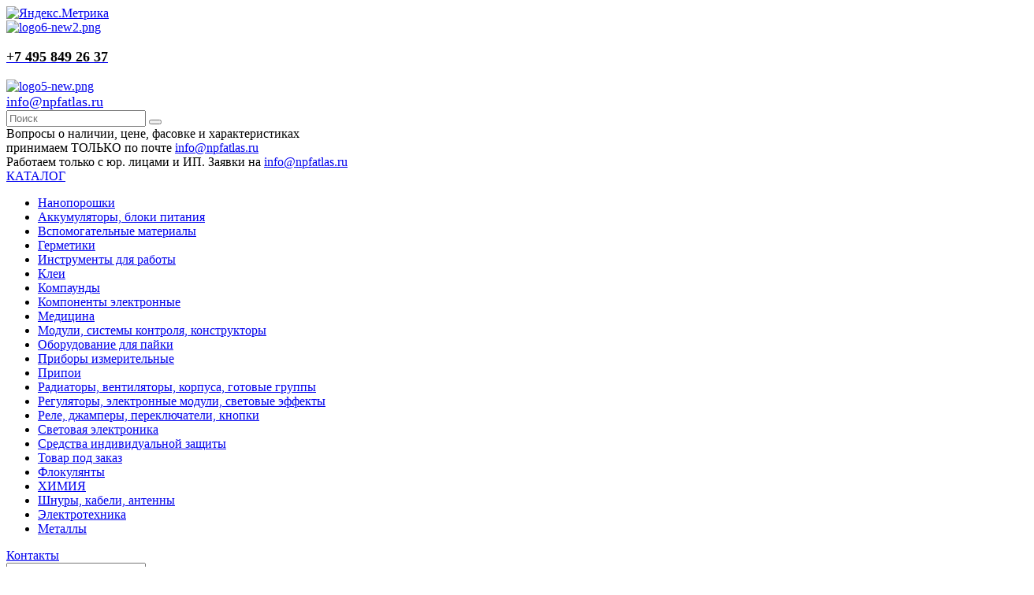

--- FILE ---
content_type: text/html; charset=windows-1251
request_url: https://npfatlas.ru/catalog/100/oksid_magniya/
body_size: 11052
content:
<!DOCTYPE html>
<html xml:lang="ru" lang="ru">
<head>
    <meta http-equiv="X-UA-Compatible" content="IE=edge" />
    <meta name="viewport" content="width=device-width, initial-scale=1.0, maximum-scale=1.0, user-scalable=no">
    <link rel="shortcut icon" type="image/x-icon" href="/favicon.ico" />
    
    <meta http-equiv="Content-Type" content="text/html; charset=windows-1251" />
<meta name="robots" content="index, follow" />
<meta name="keywords" content="Оксид магния" />
<meta name="description" content="Купить Оксид магния от производителя. Оптом, лучшая цена. АТЛАС, производство Россия. Быстрая доставка по России и СНГ. +7 (495) 849-29-70" />
<link href="/bitrix/js/main/core/css/core.css?17376949904062" type="text/css"  rel="stylesheet" />
<link href="/bitrix/js/main/core/css/core_popup.css?173769499039178" type="text/css"  rel="stylesheet" />
<link href="/bitrix/templates/eshop_bootstrap_green/components/bitrix/catalog/default_new/style.css?1737699318741" type="text/css"  rel="stylesheet" />
<link href="/bitrix/templates/eshop_bootstrap_green/components/bitrix/catalog/default_new/bitrix/catalog.element/.default/style.css?173769932233571" type="text/css"  rel="stylesheet" />
<link href="/bitrix/components/bitrix/catalog.tabs/templates/.default/style.css?17376932641718" type="text/css"  rel="stylesheet" />
<link href="/bitrix/templates/eshop_bootstrap_green/components/bitrix/catalog/default_new/bitrix/catalog.element/.default/themes/blue/style.css?1737699326604" type="text/css"  rel="stylesheet" />
<link href="/bitrix/components/bitrix/catalog.recommended.products/templates/.default/style.css?173769320430886" type="text/css"  rel="stylesheet" />
<link href="/bitrix/components/bitrix/catalog.recommended.products/templates/.default/themes/blue/style.css?17376932084919" type="text/css"  rel="stylesheet" />
<link href="/bitrix/templates/eshop_bootstrap_green/colors.css?17376993141791" type="text/css"  data-template-style="true"  rel="stylesheet" />
<link href="/bitrix/templates/eshop_bootstrap_green/fonts/icon/font/flaticon.css?17376993807027" type="text/css"  data-template-style="true"  rel="stylesheet" />
<link href="/bitrix/templates/eshop_bootstrap_green/fonts/font-awesome/css/font-awesome.css?173769937039817" type="text/css"  data-template-style="true"  rel="stylesheet" />
<link href="/bitrix/components/bitrix/search.title/templates/visual/style.css?17376942984218" type="text/css"  data-template-style="true"  rel="stylesheet" />
<link href="/bitrix/css/main/bootstrap.css?1737694744148206" type="text/css"  data-template-style="true"  rel="stylesheet" />
<link href="/bitrix/css/main/font-awesome.css?173769474430582" type="text/css"  data-template-style="true"  rel="stylesheet" />
<link href="/bitrix/templates/eshop_bootstrap_green/components/bitrix/catalog.section.list/head-multilevel-catalog-menu/style.css?17393750984877" type="text/css"  data-template-style="true"  rel="stylesheet" />
<link href="/bitrix/templates/eshop_bootstrap_green/components/bitrix/sale.basket.basket.line/template_new1/style.css?17393989044439" type="text/css"  data-template-style="true"  rel="stylesheet" />
<link href="/bitrix/components/bitrix/breadcrumb/templates/.default/style.css?1737693144587" type="text/css"  data-template-style="true"  rel="stylesheet" />
<link href="/bitrix/templates/eshop_bootstrap_green/styles.css?17479934637192" type="text/css"  data-template-style="true"  rel="stylesheet" />
<link href="/bitrix/templates/eshop_bootstrap_green/template_styles.css?174783617272482" type="text/css"  data-template-style="true"  rel="stylesheet" />
<script type="text/javascript">if(!window.BX)window.BX={message:function(mess){if(typeof mess=='object') for(var i in mess) BX.message[i]=mess[i]; return true;}};</script>
<script type="text/javascript">(window.BX||top.BX).message({'JS_CORE_LOADING':'Загрузка...','JS_CORE_NO_DATA':'- Нет данных -','JS_CORE_WINDOW_CLOSE':'Закрыть','JS_CORE_WINDOW_EXPAND':'Развернуть','JS_CORE_WINDOW_NARROW':'Свернуть в окно','JS_CORE_WINDOW_SAVE':'Сохранить','JS_CORE_WINDOW_CANCEL':'Отменить','JS_CORE_WINDOW_CONTINUE':'Продолжить','JS_CORE_H':'ч','JS_CORE_M':'м','JS_CORE_S':'с','JSADM_AI_HIDE_EXTRA':'Скрыть лишние','JSADM_AI_ALL_NOTIF':'Показать все','JSADM_AUTH_REQ':'Требуется авторизация!','JS_CORE_WINDOW_AUTH':'Войти','JS_CORE_IMAGE_FULL':'Полный размер'});</script>
<script type="text/javascript">(window.BX||top.BX).message({'LANGUAGE_ID':'ru','FORMAT_DATE':'DD.MM.YYYY','FORMAT_DATETIME':'DD.MM.YYYY HH:MI:SS','COOKIE_PREFIX':'BITRIX_SM','SERVER_TZ_OFFSET':'10800','SITE_ID':'s1','SITE_DIR':'/','USER_ID':'','SERVER_TIME':'1769019688','USER_TZ_OFFSET':'0','USER_TZ_AUTO':'Y','bitrix_sessid':'ccb99f4c92e770c03b678299f8b73eeb'});</script>


<script type="text/javascript" src="/bitrix/js/main/core/core.js?1737694988117981"></script>
<script type="text/javascript" src="/bitrix/js/main/core/core_fx.js?173769498617218"></script>
<script type="text/javascript" src="/bitrix/js/main/jquery/jquery-1.8.3.min.js?173769500093637"></script>
<script type="text/javascript" src="/bitrix/js/main/core/core_ajax.js?173769498637021"></script>
<script type="text/javascript" src="/bitrix/js/main/core/core_popup.js?173769498243753"></script>
<script type="text/javascript" src="/bitrix/js/currency/core_currency.js?17376949082519"></script>
<script type="text/javascript">
					(function () {
						"use strict";

						var counter = function ()
						{
							var cookie = (function (name) {
								var parts = ("; " + document.cookie).split("; " + name + "=");
								if (parts.length == 2) {
									try {return JSON.parse(decodeURIComponent(parts.pop().split(";").shift()));}
									catch (e) {}
								}
							})("BITRIX_CONVERSION_CONTEXT_s1");

							if (! cookie || cookie.EXPIRE < BX.message("SERVER_TIME"))
							{
								var request = new XMLHttpRequest();
								request.open("POST", "/bitrix/tools/conversion/ajax_counter.php", true);
								request.setRequestHeader("Content-type", "application/x-www-form-urlencoded");
								request.send(
									"SITE_ID="      + encodeURIComponent(BX.message("SITE_ID")) + "&" +
									"sessid="       + encodeURIComponent(BX.bitrix_sessid())    + "&" +
									"HTTP_REFERER=" + encodeURIComponent(document.referrer)
								);
							}
						};

						if (window.frameRequestStart === true)
							BX.addCustomEvent("onFrameDataReceived", counter);
						else
							BX.ready(counter);
					})();
				</script>



<script type="text/javascript" src="/bitrix/components/bitrix/search.title/script.js?17376942949854"></script>
<script type="text/javascript" src="/bitrix/templates/eshop_bootstrap_green/components/bitrix/catalog.section.list/head-multilevel-catalog-menu/script.js?17376993167498"></script>
<script type="text/javascript" src="/bitrix/templates/eshop_bootstrap_green/components/bitrix/sale.basket.basket.line/template_new1/script.js?17393989045504"></script>
<script type="text/javascript" src="/bitrix/templates/eshop_bootstrap_green/components/bitrix/catalog/default_new/bitrix/catalog.element/.default/script.js?173769932279319"></script>
<script type="text/javascript" src="/bitrix/components/bitrix/catalog.tabs/templates/.default/script.js?17376932642196"></script>
<script type="text/javascript" src="/bitrix/components/bitrix/catalog.recommended.products/templates/.default/script.js?173769320633094"></script>

    
        
    <title>Оксид магния</title>
    
    <script type="text/javascript">
    $(document).ready(function(){
        // Скрываем блок входа и показываем его по клику по кнопке профиля
        $('.login_body').hide();
        $('.profile').click(function(){
            $('.login_body').fadeIn();
        });
        $(document).mouseup(function(e){
            var $login = $('.login_body');
            if (!$login.is(e.target) && $login.has(e.target).length === 0) {
                $login.hide();
            }
        });
        
        // Показываем меню каталога при наведении
        $('.catalog-body').hide();
        $('.catalog-title').mouseenter(function(){
            $('.catalog-body').show();
        });
    });
    </script>
</head>
<!-- Yandex.Metrika informer -->
<a href="https://metrika.yandex.ru/stat/?id=44094969&amp;from=informer"
target="_blank" rel="nofollow"><img src="https://informer.yandex.ru/informer/44094969/3_1_FFFFFFFF_EFEFEFFF_0_pageviews"
style="width:88px; height:31px; border:0;" alt="Яндекс.Метрика" title="Яндекс.Метрика: данные за сегодня (просмотры, визиты и уникальные посетители)" class="ym-advanced-informer" data-cid="44094969" data-lang="ru" /></a>
<!-- /Yandex.Metrika informer -->

<!-- Yandex.Metrika counter -->
<script type="text/javascript" >
   (function(m,e,t,r,i,k,a){m[i]=m[i]||function(){(m[i].a=m[i].a||[]).push(arguments)};
   m[i].l=1*new Date();
   for (var j = 0; j < document.scripts.length; j++) {if (document.scripts[j].src === r) { return; }}
   k=e.createElement(t),a=e.getElementsByTagName(t)[0],k.async=1,k.src=r,a.parentNode.insertBefore(k,a)})
   (window, document, "script", "https://mc.yandex.ru/metrika/tag.js", "ym");

   ym(44094969, "init", {
        clickmap:true,
        trackLinks:true,
        accurateTrackBounce:true
   });
</script>
<noscript><div><img src="https://mc.yandex.ru/watch/44094969" style="position:absolute; left:-9999px;" alt="" /></div></noscript>
<!-- /Yandex.Metrika counter -->
<body class="bx-background-image bx-blue" >
    <div id="panel"></div>
    
            
    <div class="bx-wrapper" id="bx_eshop_wrap">
        <header class="bx-header">
            <!-- Основной блок шапки -->
            <div class="header-container">
                <div class="menu_m">
                    <div class="contact_m">
                        <a href="/catalog/?q=&s="><i class="fa fa-search"></i></a>
                        <a href="/personal/cart/"><i class="fa fa-shopping-cart"></i></a>
                        <a href="tel:+74958492970"><i class="flaticon-telephone-receiver"></i></a>
                    </div>
                </div>
                
                <div class="header-container_wrap container">
                    <div class="bx-logo">
                        <!-- Логотип для десктопа -->
                        <a class="bx-logo-block hidden-xs" href="/">
                            <img alt="logo6-new2.png" src="/upload/medialibrary/b4a/b4acd005abdf1397fa2d2dc1d287e9be.png" title="logo6-new2.png" width="288" height="80"><br>                            <a href="tel:+74958492637" class="call-btn">
                                <p class="mobile-number" style="color: #000; font-size: 18px; font-weight: bold;">
                                    +7 495 849 26 37
                                </p>
                            </a>
                        </a>
                        <!-- Логотип для мобильных устройств -->
                        <a class="bx-logo-block hidden-lg hidden-md hidden-sm text-center" href="/">
                            <img alt="logo5-new.png" src="/upload/medialibrary/718/7182c348be4b4eb6c0c04ec83b1d4c02.png" title="logo5-new.png" width="288" height="80"><br>                        </a>
                        <a class="menu_m" style="font-size: 18px;" href="mailto:info@npfatlas.ru">info@npfatlas.ru</a>
                    </div>
                    
                    <div class="top-panel_search">
                        <div id="search" class="bx-searchtitle">
	<form action="/catalog/">
		<div class="bx-input-group">
			<input id="title-search-input" type="search" name="q" value="" placeholder="Поиск" autocomplete="off" class="bx-form-control"/>
			<span class="bx-input-group-btn">
				<button class="btn btn-default" type="submit" name="s">
                <!--<i class="fa fa-search"></i>--><i class="flaticon-magnification-lens"></i>
                </button>
			</span>
		</div>
	</form>
</div>
<script>
	BX.ready(function(){
		new JCTitleSearch({
			'AJAX_PAGE' : '/catalog/100/oksid_magniya/',
			'CONTAINER_ID': 'search',
			'INPUT_ID': 'title-search-input',
			'MIN_QUERY_LEN': 2
		});
	});
</script>

                    </div>
                    
                    <div class="top-panel_login2">
                        <div class="top-panel_tel">
                            <div class="bx-inc-orginfo">
                                <div>
                                    <span class="bx-inc-orginfo-phone">
                                        <div>
	 Вопросы о наличии, цене, фасовке и характеристиках
</div>
принимаем ТОЛЬКО по почте&nbsp;<a href="mailto:info@npfatlas.ru">info@npfatlas.ru</a>                                    </span>
                                </div>
                            </div>
                            <div class="bx-worktime">
                                <div class="bx-worktime-prop">
                                                                    </div>
                            </div>
                        </div>
                    </div>
                </div>
            </div>
            
            <div class="work">
                Работаем только с юр. лицами и ИП. Заявки на 
                <a href="mailto:info@npfatlas.ru" class="ekotecHeader__itemLink">info@npfatlas.ru</a>
            </div>
            
            <div class="header-menu-container" style="position: relative;">
                <div class="header-menu-container_wrap container">
                    <div class="multilevel-catalog-menu">
	<div class="catalog-menu-button">
		<a href="#">
                <i class="fa fa-bars"></i>
            <span class="catalog-menu-caption">КАТАЛОГ</span>
        </a>
        
		<div class="ul-wrapper">
			<ul class="level-0">				<li id="bx_1847241719_72" class="li-1"><a href="/catalog/72/">Нанопорошки<span class="arrow"></span></a>				</li>				<li id="bx_1847241719_5596" class="li-1"><a href="/catalog/5596/">Аккумуляторы, блоки питания<span class="arrow"></span></a>				</li>				<li id="bx_1847241719_3571" class="li-1"><a href="/catalog/3571/">Вспомогательные материалы<span class="arrow"></span></a>				</li>				<li id="bx_1847241719_308" class="li-1"><a href="/catalog/308/">Герметики<span class="arrow"></span></a>				</li>				<li id="bx_1847241719_3371" class="li-1"><a href="/catalog/3371/">Инструменты для работы<span class="arrow"></span></a>				</li>				<li id="bx_1847241719_361" class="li-1"><a href="/catalog/361/">Клеи<span class="arrow"></span></a>				</li>				<li id="bx_1847241719_382" class="li-1"><a href="/catalog/382/">Компаунды<span class="arrow"></span></a>				</li>				<li id="bx_1847241719_7971" class="li-1"><a href="/catalog/7971/">Компоненты электронные<span class="arrow"></span></a>				</li>				<li id="bx_1847241719_14480" class="li-1"><a href="/catalog/14480/">Медицина<span class="arrow"></span></a>				</li>				<li id="bx_1847241719_8167" class="li-1"><a href="/catalog/8167/">Модули, системы контроля, конструкторы<span class="arrow"></span></a>				</li>				<li id="bx_1847241719_3384" class="li-1"><a href="/catalog/3384/">Оборудование для пайки<span class="arrow"></span></a>				</li>				<li id="bx_1847241719_1803" class="li-1"><a href="/catalog/1803/">Приборы измерительные<span class="arrow"></span></a>				</li>				<li id="bx_1847241719_1064" class="li-1"><a href="/catalog/1064/">Припои<span class="arrow"></span></a>				</li>				<li id="bx_1847241719_5183" class="li-1"><a href="/catalog/5183/">Радиаторы, вентиляторы, корпуса, готовые группы<span class="arrow"></span></a>				</li>				<li id="bx_1847241719_8919" class="li-1"><a href="/catalog/8919/">Регуляторы, электронные модули, световые эффекты<span class="arrow"></span></a>				</li>				<li id="bx_1847241719_2789" class="li-1"><a href="/catalog/2789/">Реле, джамперы, переключатели, кнопки<span class="arrow"></span></a>				</li>				<li id="bx_1847241719_3117" class="li-1"><a href="/catalog/3117/">Световая электроника<span class="arrow"></span></a>				</li>				<li id="bx_1847241719_124" class="li-1"><a href="/catalog/124/">Средства индивидуальной защиты<span class="arrow"></span></a>				</li>				<li id="bx_1847241719_2267" class="li-1"><a href="/catalog/2267/">Товар под заказ<span class="arrow"></span></a>				</li>				<li id="bx_1847241719_1280" class="li-1"><a href="/catalog/1280/">Флокулянты<span class="arrow"></span></a>				</li>				<li id="bx_1847241719_13769" class="li-1"><a href="/catalog/13769/">ХИМИЯ<span class="arrow"></span></a>				</li>				<li id="bx_1847241719_6056" class="li-1"><a href="/catalog/6056/">Шнуры, кабели, антенны<span class="arrow"></span></a>				</li>				<li id="bx_1847241719_3230" class="li-1"><a href="/catalog/3230/">Электротехника<span class="arrow"></span></a>				</li>				<li id="bx_1847241719_73" class="li-1"><a href="/catalog/73/">Металлы<span class="arrow"></span></a>				</li></ul>		</div>
	</div>
</div>
                    
                    <a href="/contacts.php" class="catalog-menu-button catalog-contacts-button">
                        <span>Контакты</span>
                    </a>
                    
                    <div class="top-panel_search">
                        <div id="search" class="bx-searchtitle">
	<form action="/catalog/">
		<div class="bx-input-group">
			<input id="title-search-input" type="search" name="q" value="" placeholder="Поиск" autocomplete="off" class="bx-form-control"/>
			<span class="bx-input-group-btn">
				<button class="btn btn-default" type="submit" name="s">
                <!--<i class="fa fa-search"></i>--><i class="flaticon-magnification-lens"></i>
                </button>
			</span>
		</div>
	</form>
</div>
<script>
	BX.ready(function(){
		new JCTitleSearch({
			'AJAX_PAGE' : '/catalog/100/oksid_magniya/',
			'CONTAINER_ID': 'search',
			'INPUT_ID': 'title-search-input',
			'MIN_QUERY_LEN': 2
		});
	});
</script>

                    </div>
                    
                    <div class="top-panel_login2">
                        <script>
var bx_basketFKauiI = new BitrixSmallCart;
</script>
<div id="bx_basketFKauiI" class="bx-basket bx-opener"><!--'start_frame_cache_bx_basketFKauiI'--><div class="bx-hdr-profile">

	<div class="bx-basket-block2">
    
    <a href="/personal/cart/">
    
    <span class="count"> 0 </span><!--<i class="fa fa-shopping-cart"></i><i class="flaticon-shopping-cart"></i>--> 
			 <i class="flaticon-shopping-cart"></i>			<!--<br />-->
			<span class="sum">
													<strong>0 руб.</strong>
							</span>
			            
            </a>
            
				</div>
    
    <div class="profile">Личный кабинет
    
    	<div class="bx-basket-block1 login_body">
		<!--<i class="fa fa-user"></i>-->
					<a href="/login/?backurl=/">Войти /</a>
			<a href="/login/?register=yes">Регистрация</a>
			</div>
</div>
    
    
</div><!--'end_frame_cache_bx_basketFKauiI'--></div>
<script type="text/javascript">
	bx_basketFKauiI.siteId       = 's1';
	bx_basketFKauiI.cartId       = 'bx_basketFKauiI';
	bx_basketFKauiI.ajaxPath     = '/bitrix/components/bitrix/sale.basket.basket.line/ajax.php';
	bx_basketFKauiI.templateName = 'template_new1';
	bx_basketFKauiI.arParams     =  {'PATH_TO_BASKET':'/personal/cart/','PATH_TO_PERSONAL':'/personal/','SHOW_PERSONAL_LINK':'N','SHOW_NUM_PRODUCTS':'Y','SHOW_TOTAL_PRICE':'Y','SHOW_PRODUCTS':'N','POSITION_FIXED':'N','SHOW_AUTHOR':'Y','PATH_TO_REGISTER':'/login/','PATH_TO_PROFILE':'/personal/','PATH_TO_ORDER':'/personal/order/make/','SHOW_EMPTY_VALUES':'Y','HIDE_ON_BASKET_PAGES':'N','CACHE_TYPE':'A','SHOW_DELAY':'Y','SHOW_NOTAVAIL':'Y','SHOW_SUBSCRIBE':'Y','SHOW_IMAGE':'Y','SHOW_PRICE':'Y','SHOW_SUMMARY':'Y','POSITION_VERTICAL':'top','POSITION_HORIZONTAL':'right','AJAX':'N','~PATH_TO_BASKET':'/personal/cart/','~PATH_TO_PERSONAL':'/personal/','~SHOW_PERSONAL_LINK':'N','~SHOW_NUM_PRODUCTS':'Y','~SHOW_TOTAL_PRICE':'Y','~SHOW_PRODUCTS':'N','~POSITION_FIXED':'N','~SHOW_AUTHOR':'Y','~PATH_TO_REGISTER':'/login/','~PATH_TO_PROFILE':'/personal/','~PATH_TO_ORDER':'/personal/order/make/','~SHOW_EMPTY_VALUES':'Y','~HIDE_ON_BASKET_PAGES':'N','~CACHE_TYPE':'A','~SHOW_DELAY':'Y','~SHOW_NOTAVAIL':'Y','~SHOW_SUBSCRIBE':'Y','~SHOW_IMAGE':'Y','~SHOW_PRICE':'Y','~SHOW_SUMMARY':'Y','~POSITION_VERTICAL':'top','~POSITION_HORIZONTAL':'right','~AJAX':'N','cartId':'bx_basketFKauiI'}; // TODO \Bitrix\Main\Web\Json::encode
	bx_basketFKauiI.closeMessage = 'Скрыть';
	bx_basketFKauiI.openMessage  = 'Раскрыть';
	bx_basketFKauiI.activate();
</script>                    </div>
                </div>
            </div>
            
                        
                        <div class="container">
                <div class="bx-breadcrumb">
			<div class="bx-breadcrumb-item" id="bx_breadcrumb_0" itemscope=""  itemref="bx_breadcrumb_1">
				
				<a href="/" title="Главная страница" itemprop="url">
					<span itemprop="title">Главная страница</span>
				</a>
			</div>
			<div class="bx-breadcrumb-item" id="bx_breadcrumb_1" itemscope=""  itemprop="child" itemref="bx_breadcrumb_2">
				<i class="fa fa-angle-right"></i>
				<a href="/catalog/" title="Каталог" itemprop="url">
					<span itemprop="title">Каталог</span>
				</a>
			</div>
			<div class="bx-breadcrumb-item" id="bx_breadcrumb_2" itemscope=""  itemprop="child" itemref="bx_breadcrumb_3">
				<i class="fa fa-angle-right"></i>
				<a href="/catalog/72/" title="Нанопорошки" itemprop="url">
					<span itemprop="title">Нанопорошки</span>
				</a>
			</div>
			<div class="bx-breadcrumb-item" id="bx_breadcrumb_3" itemscope=""  itemprop="child">
				<i class="fa fa-angle-right"></i>
				<a href="/catalog/100/" title="Нанопорошки металлов" itemprop="url">
					<span itemprop="title">Нанопорошки металлов</span>
				</a>
			</div>
			<div class="bx-breadcrumb-item">
				<i class="fa fa-angle-right"></i>
				<span>Оксид магния</span>
			</div><div style="clear:both"></div></div>            </div>
                    </header>
        
        <!-- Основная рабочая область -->
        <div class="workarea">
                <div class="content">
                                        <div class="bx-content">
                        
<div class="catalog_section" style="display: table; width: 100%;">





<div class="catalog_section2" style="display: table-cell;">

<div class="row">
	<div class="col-xs-12">
<div class="bx_item_detailsss bx_blue" id="bx_117848907_646">
<style>
h1.bx-title {display: none !important;}


</style>
<div class="bx_item_title"><h1><span>Оксид магния</span></h1></div>
	<div class="bx_item_container">
		<div class="bx_lt">

<div class="bx_item_slider" id="bx_117848907_646_big_slider">
	<div class="bx_bigimages" id="bx_117848907_646_bigimg_cont">
	<div class="bx_bigimages_imgcontainer">
	<span class="bx_bigimages_aligner"><img id="bx_117848907_646_pict" src="/upload/iblock/e5b/e5b334da23b9f5022156c649f294c43a.jpg" alt="картинка Оксид магния" title="картинка Оксид магния являющийся официальным дистрибьютором в России "></span>
	<div class="bx_stick average left top" style="display:none;" id="bx_117848907_646_sticker" title=""></div>
	</div>
	</div>
	
    <div class="bx_slider_conteiner" id="bx_117848907_646_slider_cont">
	
    <div class="bx_slider_scroller_container">
    
	<div class="bx_slide">
    
	<ul style="width: 100%;" id="bx_117848907_646_slider_list">


	
    <li data-value="1855" style="width: 20%; padding-top: 20%;"><span class="cnt"><span class="cnt_item" style="background-image:url('/upload/iblock/e5b/e5b334da23b9f5022156c649f294c43a.jpg');"></span></span></li>
    


	</ul>
    
	</div>
    
	<div class="bx_slide_left" id="bx_117848907_646_slider_left" style="display: none;"></div>
	<div class="bx_slide_right" id="bx_117848907_646_slider_right" style="display: none;"></div>
	</div>
	
    </div>
    
</div>
<div class = "dop_info">
<div class="item_price">
	<div class="item_current_price" id="bx_117848907_646_price">24 руб.</div>


	<div class="item_economy_price" id="bx_117848907_646_price_discount" style="display: none"></div>
	<div class="item_old_price" id="bx_117848907_646_old_price" style="display: none"></div>



<div class="bx_optionblock">

	
	</div>
	
	

</div>



<div class="item_info_section">
	<dl>
		<dt>Единица измерения</dt><dd>кг</dd>	</dl>
</div>

	<div class = "buy_button_cstm">
		<div class="item_buttons vam">
		<span class="item_buttons_counter_block4" id="bx_117848907_646_basket_actions" style="display: ;">
			<a href="javascript:void(0);" class="bx_big bx_bt_button bx_cart" id="bx_117848907_646_buy_link"><span></span>Заказать</a>
		</span>
		<span id="bx_117848907_646_not_avail" class="bx_notavailable" style="display: none;">Нет в наличии</span>
	
    
    </div>
    
    
    
</div>

</div>

		</div>
		<div class="bx_rt">














<!--<div class="item_info_section">
</div>-->
<div class="item_info_section">
         
            
            <div class="clb"></div>
            
            
            <div id="cat_tab_helb5C" class="bx-catalog-tab-section-container">
	<ul class="bx-catalog-tab-list" style="left: 0px;">
		<li id="cat_tab_helb5CTAB1"><span>Полное описание</span></li>	</ul>
	<div class="bx-catalog-tab-body-container">
		<div class="bx-catalog-tab-container">
			<div id="cat_tab_helb5CTAB1_cont" class="tab-off"><div class="item_info_section"><div class="item_fulltext">
	Описание:<br>
	<span style="line-height: 1.42857;">Вулканизатор в производстве каучука </span><strong style="line-height: 1.42857;">&#9679;</strong><span style="line-height: 1.42857;"> наполнитель в производстве резиновых пластиков, шпатлевок, клеев </span><strong style="line-height: 1.42857;">&#9679;</strong><span style="line-height: 1.42857;"> медицины и парфюмерии </span><strong style="line-height: 1.42857;">&#9679;</strong><span style="line-height: 1.42857;"> производства химических веществ </span><strong style="line-height: 1.42857;">&#9679;</strong><span style="line-height: 1.42857;"> очистки от нефтепродуктов </span><strong style="line-height: 1.42857;">&#9679;</strong><span style="line-height: 1.42857;"> производства различных соединений магния </span><strong style="line-height: 1.42857;">&#9679;</strong><span style="line-height: 1.42857;"> обработки газа </span><strong style="line-height: 1.42857;">&#9679;</strong><span style="line-height: 1.42857;"> в пищевой промышленности в качестве эмульгатора, анти- слеживанию аддитивного </span><strong style="line-height: 1.42857;">&#9679;</strong><span style="line-height: 1.42857;"> производства трансформаторной стали.</span>
	<div class="spacer">
		<br>
	</div>
	<div class="row-fluid">
		<div class="span8">
			<h4 class="visible-first heading-style-4">ПОЯВЛЕНИЕ</h4>
			<p>
				Светло-белый порошок с высокой пористостью.
			</p>
 <br>
			<p>
				Основные параметры качества приведены ниже
			</p>
			<table width="100%">
			<tbody>
			<tr>
				<td rowspan="2">
					<div align="center">
						<b>ИНДЕКС</b>
					</div>
				</td>
				<td colspan="4">
					<div align="center">
						<b>СПЕЦИФИКАЦИЯ</b>
					</div>
				</td>
			</tr>
			<tr>
				<td width="13%">
					<div align="center">
						<strong>LA</strong>
					</div>
				</td>
				<td width="13%">
					<div align="center">
						<strong>MA</strong>
					</div>
				</td>
				<td width="13%">
					<div align="center">
						<strong>&nbsp;HA</strong>
					</div>
				</td>
				<td width="13%">
					<div align="center">
						<strong>&nbsp;TS</strong>
					</div>
				</td>
			</tr>
			<tr>
				<td>
					1 Массовая доля окиси магния,%, не менее
				</td>
				<td>
					<div title="Норма дается на основе прокаленного продукта" align="center">
						99 *
					</div>
				</td>
				<td>
					<div title="Норма дается на основе прокаленного продукта" align="center">
						99 *
					</div>
				</td>
				<td>
					<div title="Норма дается на основе прокаленного продукта" align="center">
						99 *
					</div>
				</td>
				<td>
					<div align="center">
						99,0
					</div>
				</td>
			</tr>
			<tr>
				<td height="19">
					2 Массовая доля оксида кальция (СаО),%, не более
				</td>
				<td height="19">
					<div align="center">
						0.2
					</div>
				</td>
				<td height="19">
					<div align="center">
						0.2
					</div>
				</td>
				<td height="19">
					<div align="center">
						0.2
					</div>
				</td>
				<td height="19">
					<div align="center">
						0,30
					</div>
				</td>
			</tr>
			<tr>
				<td>
					3 Массовая доля диоксида кремния (SiO <sub>2</sub> ),%, не более
				</td>
				<td>
					<div align="center">
						0,05
					</div>
				</td>
				<td>
					<div align="center">
						0,05
					</div>
				</td>
				<td>
					<div align="center">
						0,05
					</div>
				</td>
				<td>
					<div align="center">
						-
					</div>
				</td>
			</tr>
			<tr>
				<td>
					4 Массовая доля железа , как Fe <sub>2</sub> O <sub>3</sub> ,%, не более
				</td>
				<td>
					<div align="center">
						0,05
					</div>
				</td>
				<td>
					<div align="center">
						0,05
					</div>
				</td>
				<td>
					<div align="center">
						0,05
					</div>
				</td>
				<td>
					<div align="center">
						-
					</div>
				</td>
			</tr>
			<tr>
				<td>
					5 Массовая доля оксида алюминия Al <sub>2</sub> O <sub>3</sub> ,%, не более
				</td>
				<td>
					<div align="center">
						0,05
					</div>
				</td>
				<td>
					<div align="center">
						0,05
					</div>
				</td>
				<td>
					<div align="center">
						0,05
					</div>
				</td>
				<td>
					<div align="center">
						-
					</div>
				</td>
			</tr>
			<tr>
				<td>
					6 Массовая доля хлора (Cl <sup>-</sup> ),%, не более
				</td>
				<td>
					<div align="center">
						0,1
					</div>
				</td>
				<td>
					<div align="center">
						0,1
					</div>
				</td>
				<td>
					<div align="center">
						0,1
					</div>
				</td>
				<td>
					<div align="center">
						0.02
					</div>
				</td>
			</tr>
			<tr>
				<td>
					7 Массовая доля сульфатов SO <sub>4</sub> %, не более
				</td>
				<td>
					<div align="center">
						0,1
					</div>
				</td>
				<td>
					<div align="center">
						0,1
					</div>
				</td>
				<td>
					<div align="center">
						0,1
					</div>
				</td>
				<td>
					<div align="center">
						0,40
					</div>
				</td>
			</tr>
			<tr>
				<td height="19">
					8 Массовая доля натрия + калия (Na + K),%, не более
				</td>
				<td height="19">
					<div align="center">
						0,1
					</div>
				</td>
				<td height="19">
					<div align="center">
						0,1
					</div>
				</td>
				<td height="19">
					<div align="center">
						0,1
					</div>
				</td>
				<td height="19">
					<div align="center">
						-
					</div>
				</td>
			</tr>
			<tr>
				<td>
					9 Массовая доля натрия , как Na <sub>2</sub> O,%, не более
				</td>
				<td>
					<div align="center">
						-
					</div>
				</td>
				<td>
					<div align="center">
						-
					</div>
				</td>
				<td>
					<div align="center">
						-
					</div>
				</td>
				<td>
					<div align="center">
						0,01
					</div>
				</td>
			</tr>
			<tr>
				<td>
					10 Массовая доля бора (В),%, не более
				</td>
				<td>
					<div align="center">
						-
					</div>
				</td>
				<td>
					<div align="center">
						-
					</div>
				</td>
				<td>
					<div align="center">
						-
					</div>
				</td>
				<td>
					<div align="center">
						0,03-0,07
					</div>
				</td>
			</tr>
			<tr>
				<td>
					11 Потери при прокаливании (900 ° C),%, не более
				</td>
				<td>
					<div align="center">
						1,0
					</div>
				</td>
				<td>
					<div align="center">
						4,0
					</div>
				</td>
				<td>
					<div align="center">
						7,0
					</div>
				</td>
				<td>
					<div align="center">
						2,0
					</div>
				</td>
			</tr>
			<tr>
				<td>
					12 Лимонная кислота реакционная способность, сек
				</td>
				<td>
					<div align="center">
						-
					</div>
				</td>
				<td>
					<div align="center">
						-
					</div>
				</td>
				<td>
					<div align="center">
						-
					</div>
				</td>
				<td>
					<div align="center">
						55-80
					</div>
				</td>
			</tr>
			<tr>
				<td>
					13 Удельная площадь поверхности ( по методу БЭТ), м <sup>2</sup> / г,
				</td>
				<td>
					<div align="center">
						4-20
					</div>
				</td>
				<td>
					<div align="center">
						40-90
					</div>
				</td>
				<td>
					<div align="center">
						100-170
					</div>
				</td>
				<td>
					<div align="center">
						-
					</div>
				</td>
			</tr>
			<tr>
				<td>
					14 Вязкость суспензии, сП
				</td>
				<td>
					<div align="center">
						-
					</div>
				</td>
				<td>
					<div align="center">
						-
					</div>
				</td>
				<td>
					<div align="center">
						-
					</div>
				</td>
				<td>
					<div align="center">
						65-120
					</div>
				</td>
			</tr>
			<tr>
				<td>
					размер 16 частиц: остаток на сите с экраном 325 меш,%, не более
				</td>
				<td>
					<div align="center">
						1
					</div>
				</td>
				<td>
					<div align="center">
						1
					</div>
				</td>
				<td>
					<div align="center">
						1
					</div>
				</td>
				<td>
					<div align="center">
						-
					</div>
				</td>
			</tr>
			<tr>
				<td>
					Размер частиц 16: <br>
					Гранулометрическая фракция (D 15), мкм, <br>
					Гранулометрическая фракция (50 г), мкм, <br>
					Гранулометрическая фракция (д 90), мкм,
				</td>
				<td>
					<div align="center">
						-
					</div>
				</td>
				<td>
					<div align="center">
						-
					</div>
				</td>
				<td>
					<div align="center">
						-
					</div>
				</td>
				<td>
					<div align="center">
						&nbsp;<br>
						макс 1,0 <br>
						2,5-3,5 <br>
						10-16
					</div>
				</td>
			</tr>
			</tbody>
			</table>
			<dl class="table">
			</dl>
			 * Норма дается на основе прокаленного продукта.
			<p>
				<b>Материал получают в виде индивидуального заказа системы. Существует сильное взаимодействие производителей / клиентов.</b>
			</p>
			<h4 class="heading-style-4 visible-first"></h4>
		</div>
	</div>
</div></div></div>		</div>
	</div>
</div>
<script type="text/javascript">
var catalogTabs_cat_tab_helb5C = new JCCatalogTabs({'activeTabId':'TAB1','tabsContId':'cat_tab_helb5C','tabList':['TAB1']});
</script>
            
            
            
            
            
            
		</div>

		<div class="bx_md">
<div class="item_info_section">
</div>






		</div>
		<div class="bx_rb">
        
                
        


             
        
        
<!--<div class="item_info_section">
	<div class="bx_item_description">
		<div class="bx_item_section_name_gray" style="border-bottom: 1px solid #f2f2f2;">Полное описание</div>
<div class="item_fulltext">
	Описание:<br>
	<span style="line-height: 1.42857;">Вулканизатор в производстве каучука </span><strong style="line-height: 1.42857;">&#9679;</strong><span style="line-height: 1.42857;"> наполнитель в производстве резиновых пластиков, шпатлевок, клеев </span><strong style="line-height: 1.42857;">&#9679;</strong><span style="line-height: 1.42857;"> медицины и парфюмерии </span><strong style="line-height: 1.42857;">&#9679;</strong><span style="line-height: 1.42857;"> производства химических веществ </span><strong style="line-height: 1.42857;">&#9679;</strong><span style="line-height: 1.42857;"> очистки от нефтепродуктов </span><strong style="line-height: 1.42857;">&#9679;</strong><span style="line-height: 1.42857;"> производства различных соединений магния </span><strong style="line-height: 1.42857;">&#9679;</strong><span style="line-height: 1.42857;"> обработки газа </span><strong style="line-height: 1.42857;">&#9679;</strong><span style="line-height: 1.42857;"> в пищевой промышленности в качестве эмульгатора, анти- слеживанию аддитивного </span><strong style="line-height: 1.42857;">&#9679;</strong><span style="line-height: 1.42857;"> производства трансформаторной стали.</span>
	<div class="spacer">
		<br>
	</div>
	<div class="row-fluid">
		<div class="span8">
			<h4 class="visible-first heading-style-4">ПОЯВЛЕНИЕ</h4>
			<p>
				Светло-белый порошок с высокой пористостью.
			</p>
 <br>
			<p>
				Основные параметры качества приведены ниже
			</p>
			<table width="100%">
			<tbody>
			<tr>
				<td rowspan="2">
					<div align="center">
						<b>ИНДЕКС</b>
					</div>
				</td>
				<td colspan="4">
					<div align="center">
						<b>СПЕЦИФИКАЦИЯ</b>
					</div>
				</td>
			</tr>
			<tr>
				<td width="13%">
					<div align="center">
						<strong>LA</strong>
					</div>
				</td>
				<td width="13%">
					<div align="center">
						<strong>MA</strong>
					</div>
				</td>
				<td width="13%">
					<div align="center">
						<strong>&nbsp;HA</strong>
					</div>
				</td>
				<td width="13%">
					<div align="center">
						<strong>&nbsp;TS</strong>
					</div>
				</td>
			</tr>
			<tr>
				<td>
					1 Массовая доля окиси магния,%, не менее
				</td>
				<td>
					<div title="Норма дается на основе прокаленного продукта" align="center">
						99 *
					</div>
				</td>
				<td>
					<div title="Норма дается на основе прокаленного продукта" align="center">
						99 *
					</div>
				</td>
				<td>
					<div title="Норма дается на основе прокаленного продукта" align="center">
						99 *
					</div>
				</td>
				<td>
					<div align="center">
						99,0
					</div>
				</td>
			</tr>
			<tr>
				<td height="19">
					2 Массовая доля оксида кальция (СаО),%, не более
				</td>
				<td height="19">
					<div align="center">
						0.2
					</div>
				</td>
				<td height="19">
					<div align="center">
						0.2
					</div>
				</td>
				<td height="19">
					<div align="center">
						0.2
					</div>
				</td>
				<td height="19">
					<div align="center">
						0,30
					</div>
				</td>
			</tr>
			<tr>
				<td>
					3 Массовая доля диоксида кремния (SiO <sub>2</sub> ),%, не более
				</td>
				<td>
					<div align="center">
						0,05
					</div>
				</td>
				<td>
					<div align="center">
						0,05
					</div>
				</td>
				<td>
					<div align="center">
						0,05
					</div>
				</td>
				<td>
					<div align="center">
						-
					</div>
				</td>
			</tr>
			<tr>
				<td>
					4 Массовая доля железа , как Fe <sub>2</sub> O <sub>3</sub> ,%, не более
				</td>
				<td>
					<div align="center">
						0,05
					</div>
				</td>
				<td>
					<div align="center">
						0,05
					</div>
				</td>
				<td>
					<div align="center">
						0,05
					</div>
				</td>
				<td>
					<div align="center">
						-
					</div>
				</td>
			</tr>
			<tr>
				<td>
					5 Массовая доля оксида алюминия Al <sub>2</sub> O <sub>3</sub> ,%, не более
				</td>
				<td>
					<div align="center">
						0,05
					</div>
				</td>
				<td>
					<div align="center">
						0,05
					</div>
				</td>
				<td>
					<div align="center">
						0,05
					</div>
				</td>
				<td>
					<div align="center">
						-
					</div>
				</td>
			</tr>
			<tr>
				<td>
					6 Массовая доля хлора (Cl <sup>-</sup> ),%, не более
				</td>
				<td>
					<div align="center">
						0,1
					</div>
				</td>
				<td>
					<div align="center">
						0,1
					</div>
				</td>
				<td>
					<div align="center">
						0,1
					</div>
				</td>
				<td>
					<div align="center">
						0.02
					</div>
				</td>
			</tr>
			<tr>
				<td>
					7 Массовая доля сульфатов SO <sub>4</sub> %, не более
				</td>
				<td>
					<div align="center">
						0,1
					</div>
				</td>
				<td>
					<div align="center">
						0,1
					</div>
				</td>
				<td>
					<div align="center">
						0,1
					</div>
				</td>
				<td>
					<div align="center">
						0,40
					</div>
				</td>
			</tr>
			<tr>
				<td height="19">
					8 Массовая доля натрия + калия (Na + K),%, не более
				</td>
				<td height="19">
					<div align="center">
						0,1
					</div>
				</td>
				<td height="19">
					<div align="center">
						0,1
					</div>
				</td>
				<td height="19">
					<div align="center">
						0,1
					</div>
				</td>
				<td height="19">
					<div align="center">
						-
					</div>
				</td>
			</tr>
			<tr>
				<td>
					9 Массовая доля натрия , как Na <sub>2</sub> O,%, не более
				</td>
				<td>
					<div align="center">
						-
					</div>
				</td>
				<td>
					<div align="center">
						-
					</div>
				</td>
				<td>
					<div align="center">
						-
					</div>
				</td>
				<td>
					<div align="center">
						0,01
					</div>
				</td>
			</tr>
			<tr>
				<td>
					10 Массовая доля бора (В),%, не более
				</td>
				<td>
					<div align="center">
						-
					</div>
				</td>
				<td>
					<div align="center">
						-
					</div>
				</td>
				<td>
					<div align="center">
						-
					</div>
				</td>
				<td>
					<div align="center">
						0,03-0,07
					</div>
				</td>
			</tr>
			<tr>
				<td>
					11 Потери при прокаливании (900 ° C),%, не более
				</td>
				<td>
					<div align="center">
						1,0
					</div>
				</td>
				<td>
					<div align="center">
						4,0
					</div>
				</td>
				<td>
					<div align="center">
						7,0
					</div>
				</td>
				<td>
					<div align="center">
						2,0
					</div>
				</td>
			</tr>
			<tr>
				<td>
					12 Лимонная кислота реакционная способность, сек
				</td>
				<td>
					<div align="center">
						-
					</div>
				</td>
				<td>
					<div align="center">
						-
					</div>
				</td>
				<td>
					<div align="center">
						-
					</div>
				</td>
				<td>
					<div align="center">
						55-80
					</div>
				</td>
			</tr>
			<tr>
				<td>
					13 Удельная площадь поверхности ( по методу БЭТ), м <sup>2</sup> / г,
				</td>
				<td>
					<div align="center">
						4-20
					</div>
				</td>
				<td>
					<div align="center">
						40-90
					</div>
				</td>
				<td>
					<div align="center">
						100-170
					</div>
				</td>
				<td>
					<div align="center">
						-
					</div>
				</td>
			</tr>
			<tr>
				<td>
					14 Вязкость суспензии, сП
				</td>
				<td>
					<div align="center">
						-
					</div>
				</td>
				<td>
					<div align="center">
						-
					</div>
				</td>
				<td>
					<div align="center">
						-
					</div>
				</td>
				<td>
					<div align="center">
						65-120
					</div>
				</td>
			</tr>
			<tr>
				<td>
					размер 16 частиц: остаток на сите с экраном 325 меш,%, не более
				</td>
				<td>
					<div align="center">
						1
					</div>
				</td>
				<td>
					<div align="center">
						1
					</div>
				</td>
				<td>
					<div align="center">
						1
					</div>
				</td>
				<td>
					<div align="center">
						-
					</div>
				</td>
			</tr>
			<tr>
				<td>
					Размер частиц 16: <br>
					Гранулометрическая фракция (D 15), мкм, <br>
					Гранулометрическая фракция (50 г), мкм, <br>
					Гранулометрическая фракция (д 90), мкм,
				</td>
				<td>
					<div align="center">
						-
					</div>
				</td>
				<td>
					<div align="center">
						-
					</div>
				</td>
				<td>
					<div align="center">
						-
					</div>
				</td>
				<td>
					<div align="center">
						&nbsp;<br>
						макс 1,0 <br>
						2,5-3,5 <br>
						10-16
					</div>
				</td>
			</tr>
			</tbody>
			</table>
			<dl class="table">
			</dl>
			 * Норма дается на основе прокаленного продукта.
			<p>
				<b>Материал получают в виде индивидуального заказа системы. Существует сильное взаимодействие производителей / клиентов.</b>
			</p>
			<h4 class="heading-style-4 visible-first"></h4>
		</div>
	</div>
</div>	</div>
</div>-->
		</div>
        
        
        
<div class="bx_lb">
<div class="tac ovh">
</div>
<div class="tab-section-container">
</div>
		</div>
			<div style="clear: both;"></div>
	</div>
	<div class="clb"></div>
</div><script type="text/javascript">
var obbx_117848907_646 = new JCCatalogElement({'CONFIG':{'USE_CATALOG':true,'SHOW_QUANTITY':false,'SHOW_PRICE':true,'SHOW_DISCOUNT_PERCENT':true,'SHOW_OLD_PRICE':true,'DISPLAY_COMPARE':false,'MAIN_PICTURE_MODE':'POPUP','SHOW_BASIS_PRICE':true,'ADD_TO_BASKET_ACTION':['BUY'],'SHOW_CLOSE_POPUP':false,'USE_STICKERS':true},'VISUAL':{'ID':'bx_117848907_646'},'PRODUCT_TYPE':'1','PRODUCT':{'ID':'646','PICT':{'ID':'1855','SRC':'/upload/iblock/e5b/e5b334da23b9f5022156c649f294c43a.jpg','WIDTH':'178','HEIGHT':'150'},'NAME':'Оксид магния','SUBSCRIPTION':true,'PRICE':{'VALUE_NOVAT':'20.338983050847','PRINT_VALUE_NOVAT':'20.34 руб.','VALUE_VAT':'24.00','PRINT_VALUE_VAT':'24 руб.','VATRATE_VALUE':'3.6610169491525','PRINT_VATRATE_VALUE':'3.66 руб.','DISCOUNT_VALUE_NOVAT':'20.338983050847','PRINT_DISCOUNT_VALUE_NOVAT':'20.34 руб.','DISCOUNT_VALUE_VAT':'24.00','PRINT_DISCOUNT_VALUE_VAT':'24 руб.','DISCOUNT_VATRATE_VALUE':'3.6610169491525','PRINT_DISCOUNT_VATRATE_VALUE':'3.66 руб.','CURRENCY':'RUB','PRICE_ID':'1','ID':'584','CAN_ACCESS':'Y','CAN_BUY':'Y','MIN_PRICE':'Y','VALUE':'24.00','PRINT_VALUE':'24 руб.','DISCOUNT_VALUE':'24.00','PRINT_DISCOUNT_VALUE':'24 руб.','DISCOUNT_DIFF':'0','DISCOUNT_DIFF_PERCENT':'0','PRINT_DISCOUNT_DIFF':'0 руб.'},'BASIS_PRICE':{'VALUE_NOVAT':'20.338983050847','PRINT_VALUE_NOVAT':'20.34 руб.','VALUE_VAT':'24.00','PRINT_VALUE_VAT':'24 руб.','VATRATE_VALUE':'3.6610169491525','PRINT_VATRATE_VALUE':'3.66 руб.','DISCOUNT_VALUE_NOVAT':'20.338983050847','PRINT_DISCOUNT_VALUE_NOVAT':'20.34 руб.','DISCOUNT_VALUE_VAT':'24.00','PRINT_DISCOUNT_VALUE_VAT':'24 руб.','DISCOUNT_VATRATE_VALUE':'3.6610169491525','PRINT_DISCOUNT_VATRATE_VALUE':'3.66 руб.','CURRENCY':'RUB','PRICE_ID':'1','ID':'584','CAN_ACCESS':'Y','CAN_BUY':'Y','MIN_PRICE':'Y','VALUE':'24.00','PRINT_VALUE':'24 руб.','DISCOUNT_VALUE':'24.00','PRINT_DISCOUNT_VALUE':'24 руб.','DISCOUNT_DIFF':'0','DISCOUNT_DIFF_PERCENT':'0','PRINT_DISCOUNT_DIFF':'0 руб.'},'SLIDER_COUNT':'1','SLIDER':[{'ID':'1855','SRC':'/upload/iblock/e5b/e5b334da23b9f5022156c649f294c43a.jpg','WIDTH':'178','HEIGHT':'150'}],'CAN_BUY':true,'CHECK_QUANTITY':false,'QUANTITY_FLOAT':false,'MAX_QUANTITY':'0','STEP_QUANTITY':'1'},'BASKET':{'ADD_PROPS':true,'QUANTITY':'quantity','PROPS':'prop','EMPTY_PROPS':true,'BASKET_URL':'/personal/cart/','ADD_URL_TEMPLATE':'/catalog/100/oksid_magniya/?action=ADD2BASKET&id=#ID#','BUY_URL_TEMPLATE':'/catalog/100/oksid_magniya/?action=BUY&id=#ID#'}});
BX.message({
	ECONOMY_INFO_MESSAGE: '(Экономия в цене - #ECONOMY#)',
	BASIS_PRICE_MESSAGE: 'Цена #PRICE# за 1 #MEASURE#',
	TITLE_ERROR: 'Ошибка',
	TITLE_BASKET_PROPS: 'Свойства товара, добавляемые в корзину',
	BASKET_UNKNOWN_ERROR: 'Неизвестная ошибка при добавлении товара в корзину',
	BTN_SEND_PROPS: 'Выбрать',
	BTN_MESSAGE_BASKET_REDIRECT: 'Перейти в корзину',
	BTN_MESSAGE_CLOSE: 'Закрыть',
	BTN_MESSAGE_CLOSE_POPUP: 'Продолжить покупки',
	TITLE_SUCCESSFUL: 'Товар добавлен в корзину',
	COMPARE_MESSAGE_OK: 'Товар добавлен в список сравнения',
	COMPARE_UNKNOWN_ERROR: 'При добавлении товара в список сравнения произошла ошибка',
	COMPARE_TITLE: 'Сравнение товаров',
	BTN_MESSAGE_COMPARE_REDIRECT: 'Перейти в список сравнения',
	PRODUCT_GIFT_LABEL: 'Подарок',
	SITE_ID: 's1'
});
</script>	<script type="text/javascript">
		BX.Currency.setCurrencies([{'CURRENCY':'EUR','FORMAT':{'FORMAT_STRING':'&euro;#','DEC_POINT':'.','THOUSANDS_SEP':',','DECIMALS':2,'THOUSANDS_VARIANT':'C','HIDE_ZERO':'Y'}},{'CURRENCY':'RUB','FORMAT':{'FORMAT_STRING':'# руб.','DEC_POINT':'.','THOUSANDS_SEP':' ','DECIMALS':2,'THOUSANDS_VARIANT':'S','HIDE_ZERO':'Y'}},{'CURRENCY':'UAH','FORMAT':{'FORMAT_STRING':'# грн.','DEC_POINT':'.','THOUSANDS_SEP':' ','DECIMALS':2,'THOUSANDS_VARIANT':'S','HIDE_ZERO':'Y'}},{'CURRENCY':'USD','FORMAT':{'FORMAT_STRING':'$#','DEC_POINT':'.','THOUSANDS_SEP':',','DECIMALS':2,'THOUSANDS_VARIANT':'C','HIDE_ZERO':'Y'}}]);
	</script>
<script type="text/javascript">
BX.ready(BX.defer(function(){
	if (!!window.obbx_117848907_646)
	{
		window.obbx_117848907_646.allowViewedCount(true);
	}
}));
</script>	</div>
	</div>
</div>


</div>
<div class="bx-footer">
    <div class="container">
        <div class="footer-content">
            <div class="footer-section">
                <h5>Информация</h5>
                <ul>
                    <li><a href="/about/">О компании</a></li>
                    <li><a href="/contacts/">Контакты</a></li>
                </ul>
            </div>
            <div class="footer-section">
                <h5>Контакты</h5>
                <ul>
                    <li><a href="tel:+74958492637">+7 (495) 849-26-37</a></li>
                    <li><a href="mailto:info@npfatlas.ru">info@npfatlas.ru</a></li>
                    <li>Москва, Цветной бульвар</li>
                </ul>
            </div>
        </div>
        <div class="footer-bottom">
            <div class="footer-copyright">
                &copy; 2026 АТЛАС - научно производственная фирма. Все права защищены.
            </div>
     
        </div>
    </div>
</div>

<style>
/* Основные стили для футера */
.bx-footer {
	display: none;
    background: #2c3e50;
    color: #fff;
    font-family: 'Segoe UI', Tahoma, Geneva, Verdana, sans-serif;
}

.footer-content {
    display: flex;
    flex-wrap: wrap;
    margin-bottom: 20px;
    gap: 60vw;
}

.footer-section {
    flex: 1;
    min-width: 200px;
}

.footer-section h5 {
    font-size: 18px;
    margin-bottom: 15px;
    font-weight: bold;
    color: #fff;
}

.footer-section ul {
    list-style: none;
    padding: 0;
    margin: 0;
}

.footer-section ul li {
    margin-bottom: 10px;
}

.footer-section ul li a {
    color: #bdc3c7;
    text-decoration: none;
    transition: color 0.3s ease;
}

.footer-section ul li a:hover {
    color: #fff;
}

.footer-bottom {
    display: flex;
    justify-content: center; /* Центрирование содержимого */
    align-items: center;
    border-top: 1px solid #34495e;
    padding-top: 20px;
    width: 100%; /* Гарантируем, что блок занимает всю ширину */
    text-align: center;
}

.footer-copyright {
    text-align: center;
    width: 100%; /* Делаем блок на всю ширину */
    font-size: 14px;
    color: #bdc3c7;
}

.footer-up a {
    color: #bdc3c7;
    text-decoration: none;
    transition: color 0.3s ease;
}

.footer-up a:hover {
    color: #fff;
}

/* Адаптивность */
@media (max-width: 768px) {
    .footer-content {
        flex-direction: column;
    }

    .footer-section {
        text-align: center;
    }

    .footer-bottom {
        flex-direction: column;
        text-align: center;
        gap: 10px;
    }
}

@media (max-width: 480px) {
    .footer-section h5 {
        font-size: 16px;
    }

    .footer-section ul li a {
        font-size: 14px;
    }

    .footer-copyright {
        font-size: 12px;
    }

    .footer-up a {
        font-size: 14px;
    }
}
</style>